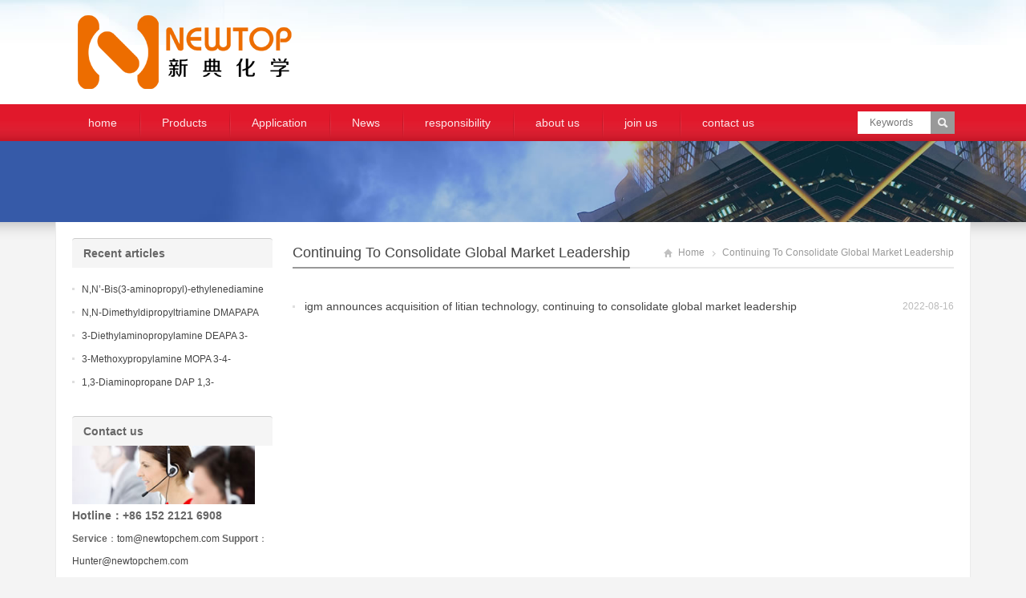

--- FILE ---
content_type: text/html; charset=UTF-8
request_url: https://www.bdmaee.com/tag/continuing-to-consolidate-global-market-leadership/
body_size: 3913
content:
<!DOCTYPE html>
<html lang="zh-CN">
<head>
<meta charset="UTF-8" />
<meta name="viewport" content="width=device-width,initial-scale=1.0">
<title>Continuing to Consolidate Global Market Leadership | </title>
<meta name="keywords" content="Continuing to Consolidate Global Market Leadership" />
<meta name="description" content="与Continuing to Consolidate Global Market Leadership 相关的文章列表" />
<link rel="shortcut icon" href="https://www.bdmaee.com/wp-content/themes/WPGroup-Red-en/favicon.ico" />
<link rel="alternate" type="application/rss+xml" title=" RSS Feed" href="https://www.bdmaee.com/feed/" />
<link rel="pingback" href="https://www.bdmaee.com/xmlrpc.php" />
<link rel="stylesheet" href="https://www.bdmaee.com/wp-content/themes/WPGroup-Red-en/style.css" type="text/css" media="screen" />
<script type="text/javascript" src="https://www.bdmaee.com/wp-content/themes/WPGroup-Red-en/js/jquery-1.8.2.min.js"></script>
<script type="text/javascript" src="https://www.bdmaee.com/wp-content/themes/WPGroup-Red-en/js/jquery.bxslider.min.js"></script>
<script type="text/javascript" src="https://www.bdmaee.com/wp-content/themes/WPGroup-Red-en/js/wpyou.js"></script>
<script type="text/javascript" src="https://www.bdmaee.com/wp-content/themes/WPGroup-Red-en/js/wow.min.js"></script>
<script type="text/javascript">new WOW().init();</script>
<!--[if lt IE 9]>
<script type="text/javascript" src="https://www.bdmaee.com/wp-content/themes/WPGroup-Red-en/js/respond.js"></script>
<script type="text/javascript" src="https://www.bdmaee.com/wp-content/themes/WPGroup-Red-en/js/html5.js"></script>
<![endif]-->
<link rel="alternate" type="application/rss+xml" title=" &raquo; Continuing to Consolidate Global Market Leadership标签Feed" href="https://www.bdmaee.com/tag/continuing-to-consolidate-global-market-leadership/feed/" />
		<script type="text/javascript">
			window._wpemojiSettings = {"baseUrl":"https:\/\/s.w.org\/images\/core\/emoji\/72x72\/","ext":".png","source":{"concatemoji":"https:\/\/www.bdmaee.com\/wp-includes\/js\/wp-emoji-release.min.js?ver=4.3.29"}};
			!function(e,n,t){var a;function o(e){var t=n.createElement("canvas"),a=t.getContext&&t.getContext("2d");return!(!a||!a.fillText)&&(a.textBaseline="top",a.font="600 32px Arial","flag"===e?(a.fillText(String.fromCharCode(55356,56812,55356,56807),0,0),3e3<t.toDataURL().length):(a.fillText(String.fromCharCode(55357,56835),0,0),0!==a.getImageData(16,16,1,1).data[0]))}function i(e){var t=n.createElement("script");t.src=e,t.type="text/javascript",n.getElementsByTagName("head")[0].appendChild(t)}t.supports={simple:o("simple"),flag:o("flag")},t.DOMReady=!1,t.readyCallback=function(){t.DOMReady=!0},t.supports.simple&&t.supports.flag||(a=function(){t.readyCallback()},n.addEventListener?(n.addEventListener("DOMContentLoaded",a,!1),e.addEventListener("load",a,!1)):(e.attachEvent("onload",a),n.attachEvent("onreadystatechange",function(){"complete"===n.readyState&&t.readyCallback()})),(a=t.source||{}).concatemoji?i(a.concatemoji):a.wpemoji&&a.twemoji&&(i(a.twemoji),i(a.wpemoji)))}(window,document,window._wpemojiSettings);
		</script>
		<style type="text/css">
img.wp-smiley,
img.emoji {
	display: inline !important;
	border: none !important;
	box-shadow: none !important;
	height: 1em !important;
	width: 1em !important;
	margin: 0 .07em !important;
	vertical-align: -0.1em !important;
	background: none !important;
	padding: 0 !important;
}
</style>
<link rel="EditURI" type="application/rsd+xml" title="RSD" href="https://www.bdmaee.com/xmlrpc.php?rsd" />
<link rel="wlwmanifest" type="application/wlwmanifest+xml" href="https://www.bdmaee.com/wp-includes/wlwmanifest.xml" /> 
<meta name="generator" content="WordPress 4.3.29" />
<link rel="icon" href="https://www.bdmaee.com/wp-content/uploads/2016/05/favicon.png" sizes="32x32" />
<link rel="icon" href="https://www.bdmaee.com/wp-content/uploads/2016/05/favicon.png" sizes="192x192" />
<link rel="apple-touch-icon-precomposed" href="https://www.bdmaee.com/wp-content/uploads/2016/05/favicon.png">
<meta name="msapplication-TileImage" content="https://www.bdmaee.com/wp-content/uploads/2016/05/favicon.png">
</head>
<body class="custom-background">
<!-- Header begin -->
<header class="header"><div class="inner">
    <!-- Logo begin -->
	        <h1 class="logo fadeInLeft wow"><a href="https://www.bdmaee.com/" rel="home"><img src="https://www.bdmaee.com/wp-content/themes/WPGroup-Red-en/images/logo.png" alt=""></a></h1>
            	
        <div id="mobile-nav">
        <a id="mobile-so"><i class="up-arrow"></i></a>
        <a id="mobile-menu"><i class="up-arrow"></i></a>
    </div>
</div>
</header>
<!-- Header end -->
<!-- MainMenu begin -->
<div class="nav-box"><div class="nav-container"><div class="inner navbar">
    <nav class="inner main-menu">
    	<ul id="menu-bdmaee" class="navi"><li id="menu-item-5" class="menu-item menu-item-type-custom menu-item-object-custom menu-item-home menu-item-5"><a href="https://www.bdmaee.com/">home</a></li>
<li id="menu-item-6" class="menu-item menu-item-type-taxonomy menu-item-object-category menu-item-6"><a href="https://www.bdmaee.com/category/products/">Products</a></li>
<li id="menu-item-7" class="menu-item menu-item-type-taxonomy menu-item-object-category menu-item-7"><a href="https://www.bdmaee.com/category/application/">Application</a></li>
<li id="menu-item-8" class="menu-item menu-item-type-taxonomy menu-item-object-category menu-item-8"><a href="https://www.bdmaee.com/category/news/">News</a></li>
<li id="menu-item-206" class="menu-item menu-item-type-post_type menu-item-object-page menu-item-206"><a href="https://www.bdmaee.com/responsibility/">responsibility</a></li>
<li id="menu-item-198" class="menu-item menu-item-type-post_type menu-item-object-page menu-item-198"><a href="https://www.bdmaee.com/about-us/">about us</a></li>
<li id="menu-item-205" class="menu-item menu-item-type-post_type menu-item-object-page menu-item-205"><a href="https://www.bdmaee.com/join-us/">join us</a></li>
<li id="menu-item-47" class="menu-item menu-item-type-post_type menu-item-object-page menu-item-47"><a href="https://www.bdmaee.com/contact-us/">contact us</a></li>
</ul>    </nav>
    <div class="toggle-search">
        <a class="btn-search"></a>
        <div class="search-box">
        <form method="get" id="searchform" action="https://www.bdmaee.com/">
           <input type="text" placeholder="Keywords" name="s" id="ls" class="searchInput" x-webkit-speech />
           <input type="submit" id="searchsubmit" title="Search" value="Search"/>
        </form>
        </div>
    </div>
</div></div></div>
<!-- MainMenu end -->
<!-- Banner begin -->
<div class="banner">
	<img src="https://www.bdmaee.com/wp-content/themes/WPGroup-Red-en/images/default-banner.jpg" alt="igm announces acquisition of litian technology, continuing to consolidate global market leadership" />
</div><div class="banner-shadow"></div><!-- Banner end -->
<!-- Container begin -->
<div class="inner container">    <!-- Content Begin-->
    <div class="column-fluid"><div class="content">
        <!-- CurrentPage begin -->
        <div class="cur-title">
    <b>
                Continuing to Consolidate Global Market Leadership        </b>
	<div class="breadcrumb"><a id="hp" href="https://www.bdmaee.com">Home</a> <i>&nbsp;</i><span class="current">Continuing to Consolidate Global Market Leadership</span></div>
</div>        <!-- CurrentPage end -->
        <!-- PostList begin -->
                <ul class="postlist">
        	                                    <li><a href="https://www.bdmaee.com/igm-announces-acquisition-of-litian-technology-continuing-to-consolidate-global-market-leadership/" title="igm announces acquisition of litian technology, continuing to consolidate global market leadership">igm announces acquisition of litian technology, continuing to consolidate global market leadership</a><span>2022-08-16</span></li>
                    </ul>    
       	        <!-- PostList end -->
            </div></div>
    <!-- Content end-->
    <!-- Sidebar Begin-->
    <aside class="sidebar">
    <!-- Widgets begin -->
    <ul>
    	        	                    			<li id="recent-posts-2" class="widget widget_recent_entries">		<h3><span>Recent articles</span></h3>		<ul>
					<li>
				<a href="https://www.bdmaee.com/nn-bis3-aminopropyl-ethylenediamine-n4amine-nn-bis3-aminopropyl-ethylenediamine-cas-no10563-26-5/">N,N’-Bis(3-aminopropyl)-ethylenediamine (N4amine) N,N’-Bis(3-aminopropyl)-ethylenediamine CAS No10563-26-5</a>
							<span class="post-date">2025年11月8日</span>
						</li>
					<li>
				<a href="https://www.bdmaee.com/nn-dimethyldipropyltriamine-dmapapa-n-3-dimethylaminopropyllpropane-13-diamine-cas-no10563-29-8/">N,N-Dimethyldipropyltriamine DMAPAPA N’-[3-(dimethylamino)propyllpropane-1,3-diamine CAS No10563-29-8</a>
							<span class="post-date">2025年11月8日</span>
						</li>
					<li>
				<a href="https://www.bdmaee.com/3-diethylaminopropylamine-deapa-3-diethylaminopropylamine-cas-no-104-78-9/">3-Diethylaminopropylamine DEAPA 3-(Diethylamino)propylamine CAS No 104-78-9</a>
							<span class="post-date">2025年11月8日</span>
						</li>
					<li>
				<a href="https://www.bdmaee.com/3-methoxypropylamine-mopa-3-4-methoxypropylamine-cas-no-5332-73-0/">3-Methoxypropylamine MOPA 3-4-Methoxypropylamine CAS No 5332-73-0</a>
							<span class="post-date">2025年11月8日</span>
						</li>
					<li>
				<a href="https://www.bdmaee.com/13-diaminopropane-dap-13-diaminopropane-cas-no-109-76-2/">1,3-Diaminopropane DAP 1,3-Diaminopropane CAS No 109-76-2</a>
							<span class="post-date">2025年11月8日</span>
						</li>
				</ul>
		</li>
 <li>
        	<h3>Contact us</h3>
            <div>
            	<a href="/contact"><img src="https://www.bdmaee.com/wp-content/themes/WPGroup-Red-en/images/contact-us.jpg" width="228" alt="Contact us" title="Contact us" /></a>
            	<b style="font-size:14px;">Hotline：+86 152 2121 6908</b><br>
                <strong>Service</strong>：<a href="mailto:tom@newtopchem.com">tom@newtopchem.com</a>
                <strong>Support</strong>：<a href="mailto:Hunter@newtopchem.com">Hunter@newtopchem.com</a><br>
                <strong>Website</strong>： <a target="_blank" href="http://www.newtopchem.com/">www.newtopchem.com</a><br>
            </div>
        </li>
    </ul>
    <!-- Widgets end -->
</aside>
    <!-- Sidebar end-->
    <div class="clearfix"></div>
    <!-- FriendLink begin -->
                        <!-- FriendLink end -->
</div>
<!-- Container end -->
<!-- Footer begin -->
<footer class="footer">
	<!-- Footbar begin -->
    <div class="footbar"><div class="inner">
	         <div class="widget-column">
            <h3>ABOUT</h3>
            <p><a href="/about-us">ABOUT US</a></p>
            <p><a href="/contact-us">CONTACT US</a></p>
		<p><a href="/contact-us">PROFESSION</a></p>
	    <p><a href="/join-us/">JOIN US</a></p>
            <p><a href="/contact-us">SERVICE</a></p>
		</div>
        <div class="widget-column">
        	<h3>NAVIGATION</h3>	
            <p><a href="/category/products/">PRODUCTS</a></p>
            <p><a href="/category/news/">NEWS</a></p>
            <p><a href="/category/markets/">MARKET</a></p>
		<p><a href="/responsibility/">RESPONSIBILITY</a></p>
<p><a href="/contact-us/">CONTACT US</a></p>
		</div>
        <div class="widget-column widget_newsletterwidget">
        	<h3>Recommendation</h3>
<p>We'll do better, welcome to join us, and know some of the things about us.</p>
           
            <div class="newsletter newsletter-widget">
            
            </div>
		</div>
        <div class="widget-column">
        	<h3>CONTACT</h3>	
            <div class="contact-widget">
            	<p><strong>Tel</strong>: +86 - 152 2121 6908</p>
            	<p><strong>sales</strong>：<a href="mailto:sales@newtopchem.com">sales@newtopchem.com</a></p>
                 <p><strong>service</strong>：<a href="mailto:service@newtopchem.com">service@newtopchem.com</a></p>
      <p><strong>technical</strong>：<a href="mailto:technical@newtopchem.com">technical@newtopchem.com</p>
            	<p><strong>Factory Address</strong>:Unit A4,Building No.A,No.780,Song Pu Road,BaoShan District, Shanghai ,China
            	
			</div>
        </div>
        </div></div>
	<!-- Footbar end -->
    <!-- Copyright begin -->
    <div class="copyright"><div class="inner">
        <div id="cp">
        <p><a href="mailto:technical@newtopchem.com">Copyright © 2025 </a><a href="https://www.bdmaee.com/"></a> All Rights Reserved.</p>
        </div>
        <div id="our-sns">
    	<span>Follow us:</span>
                                                            </div>
    </div></div>
    <!-- Copyright end -->
</footer>
<!-- Footer end -->
<!--[if lte IE 6]>
<script type="text/javascript" src="https://www.bdmaee.com/wp-content/themes/WPGroup-Red-en/js/DD_belatedPNG.js"></script>
<script type="text/javascript">
	DD_belatedPNG.fix('.bx-wrapper .bx-prev,.bx-wrapper .bx-next,#btn-so,#search-box #searchform #searchsubmit,.banner-shadow,.row-scroll .bx-controls a');
</script>
<![endif]-->
<script defer src="https://static.cloudflareinsights.com/beacon.min.js/vcd15cbe7772f49c399c6a5babf22c1241717689176015" integrity="sha512-ZpsOmlRQV6y907TI0dKBHq9Md29nnaEIPlkf84rnaERnq6zvWvPUqr2ft8M1aS28oN72PdrCzSjY4U6VaAw1EQ==" data-cf-beacon='{"version":"2024.11.0","token":"9b3ea253a1a64251b8122084144e200b","r":1,"server_timing":{"name":{"cfCacheStatus":true,"cfEdge":true,"cfExtPri":true,"cfL4":true,"cfOrigin":true,"cfSpeedBrain":true},"location_startswith":null}}' crossorigin="anonymous"></script>
</body>
</html>

--- FILE ---
content_type: text/css
request_url: https://www.bdmaee.com/wp-content/themes/WPGroup-Red-en/style.css
body_size: 12786
content:
/*
Theme Name: WPGroup-Red-en
Theme URI: http://www.wpyou.com/
Description: 本高级WordPress企业主题设计开发由: <a href="http://www.wpyou.com/">WPYOU</a>.
Version: 4.9
Author: WPYOU.com
Author URI: http://www.wpyou.com/
Copyright: (c) WPYOU
*/
/* Reset */
article,aside,details,figcaption,figure,footer,header,hgroup,main,nav,section,summary{display:block;}
audio,canvas,video{display: inline-block;}
audio:not([controls]){display: none;height:0;}
[hidden],template{display: none;}
html{-ms-text-size-adjust:100%;-webkit-text-size-adjust:100%;}
a{background: transparent;}
a:focus{outline: thin dotted;}
a:active,a:hover{outline:0;}
abbr[title]{border-bottom:1px dotted;}
b,strong{font-weight:bold;}
dfn{font-style: italic;}
hr{-moz-box-sizing:content-box;box-sizing:content-box;height:0;border:none;clear:both;}
mark{background:#ff0;color:#000;}
code,kbd,pre,samp{font-family: monospace,serif;font-size:1em;}
pre{white-space: pre-wrap;}
q{quotes: "\201C" "\201D" "\2018" "\2019";}
small{font-size:80%;}
sub,sup{font-size:75%;line-height:0;position: relative;vertical-align:baseline;}
sup{top: -0.5em;}
sub{bottom: -0.25em;}
img{border:0; vertical-align:middle;}
svg:not(:root){overflow: hidden;}
figure{margin:0;}
fieldset{border:1px solid #c0c0c0;margin:0 2px;padding:0.35em 0.625em 0.75em;}
legend{border:0;padding:0;}
button,input,select,textarea{font-family: inherit;font-size:100%;margin:0;outline:0;}
button,input{line-height: normal;}
button,select{text-transform: none;}
button,html input[type="button"],input[type="reset"],input[type="submit"]{-webkit-appearance:button;cursor:pointer;}
button[disabled],html input[disabled]{cursor:default;}
input[type="text"]:hover,input[type="text"]:focus,input[type="text"]:active{border:1px solid #ccc;}
input[type="checkbox"],input[type="radio"]{box-sizing:border-box;padding:0;}
input[type="search"]{-webkit-appearance: textfield;-moz-box-sizing:content-box;-webkit-box-sizing:content-box;box-sizing:content-box;}
input[type="search"]::-webkit-search-cancel-button,input[type="search"]::-webkit-search-decoration{-webkit-appearance: none;}
button::-moz-focus-inner,input::-moz-focus-inner{border:0;padding:0;}
textarea{overflow:auto;vertical-align: top;}
table{border-collapse:collapse;border-spacing:0;}
body,div,ol,ul,li,h1,h2,h3,h4,h5,h6,p,span,th,td,dl,dd,form,fieldset,legend,input,textarea,select{margin:0 auto;padding:0;border:0;}

/* Animated */
.animated{ -webkit-animation-duration:0.5s; animation-duration:0.5s; -webkit-animation-fill-mode:both; animation-fill-mode:both;}
@-webkit-keyframes fadeInDown{ 0%{ opacity:0; -webkit-transform:translateY(-20px); transform:translateY(-20px);} 100%{ opacity:1; -webkit-transform:translateY(0); transform:translateY(0);}}
@keyframes fadeInDown{ 0%{ opacity:0; -webkit-transform:translateY(-20px); -ms-transform:translateY(-20px); transform:translateY(-20px);} 100%{ opacity:1; -webkit-transform:translateY(0); -ms-transform:translateY(0); transform:translateY(0);}}
.fadeInDown{ -webkit-animation-name:fadeInDown; animation-name:fadeInDown;}
@-webkit-keyframes fadeInUp{ 0%{ opacity:0; -webkit-transform:translateY(20px); transform:translateY(20px);} 100%{ opacity:1; -webkit-transform:translateY(0); transform:translateY(0);}}
@keyframes fadeInUp{ 0%{ opacity:0; -webkit-transform:translateY(20px); -ms-transform:translateY(20px); transform:translateY(20px);} 100%{ opacity:1; -webkit-transform:translateY(0); -ms-transform: translateY(0); transform:translateY(0);}}
.fadeInUp{ -webkit-animation-name: fadeInUp; animation-name: fadeInUp;}
@-webkit-keyframes fadeInLeft{ 0%{ opacity:0; -webkit-transform:translateX(-20px); transform:translateX(-20px);} 100%{ opacity:1; -webkit-transform:translateX(0); transform:translateX(0);}}
@keyframes fadeInLeft{ 0%{ opacity:0; -webkit-transform:translateX(-20px); -ms-transform:translateX(-20px); transform:translateX(-20px);} 100%{ opacity: 1; -webkit-transform:translateX(0); -ms-transform:translateX(0); transform:translateX(0);}}
.fadeInLeft{ -webkit-animation-name:fadeInLeft; animation-name:fadeInLeft;}

/* Global */
body{ color:#444; background:#f4f4f4; font:12px/24px Verdana,Tahoma,Arial,Helvetica,Sans-Serif;}
ul,ol,li{list-style:none;}
table,td,th,input{ font-size:12px;}
h1,h2,h3,h4,h5,h6{font-weight:normal;}
h1{font-size:28px;}
h2{font-size:18px;}
h3{font-size:16px;}
h4{font-size:14px;}
h5,h6 {font-size:12px;}

.inner{ width:1100px; overflow:hidden;}
.clearfix{clear:both;font-size:1px;width:1px;height:0;visibility:hidden;margin-top:0px!important;*margin-top:-1px;line-height:0}
.radius{ border-radius:3px; -moz-border-radius:3px; -webkit-border-radius:3px;}
.fadein{ transition:0.3s ease-in-out; -webkit-transition:all 0.3s ease-in-out; -moz-transition:all 0.3s ease-in-out; -o-transition:all 0.3s ease-in-out;}
.opacity{ filter:alpha(opacity=60); -moz-opacity:0.6; opacity:0.6;}

.folio-thumb img{ width:100%; -webkit-backface-visibility:hidden; -moz-backface-visibility:hidden; -ms-backface-visibility:hidden; backface-visibility:hidden; -webkit-transition-duration:0.7s; -moz-transition-duration:0.7s; -ms-transition-duration:0.7s; -o-transition-duration:0.7s;}
.folio-thumb:hover img{ -webkit-transform:scale(1); -moz-transform:scale(1); -o-transform:scale(1); -ms-transform:scale(1);}
.folio-thumb .opacity-pic{ width:100%; height:100%; position:absolute; top:0; left:0; cursor:pointer; -moz-opacity:0; -khtml-opacity:0; opacity:0; filter:alpha(opacity=0); _display:none;}
.folio-thumb:hover .opacity-pic{ background:#000; -moz-opacity:0.4; -khtml-opacity:0.4; opacity:0.4; filter:alpha(opacity=40); -webkit-transition:all .5s ease; -moz-transition:all .5s ease; -ms-transition:all .5s ease; -o-transition:all .5s ease; transition:all .5s ease;}
.mediaholder{ overflow:hidden;}

a:link, a:visited{ color:#444; outline:0; text-decoration:none;}
a:hover{ color:#f60; text-decoration:underline;}

/* TopBar */
.topbar{ height:32px; line-height:32px; border-bottom:1px solid #fff; color:#999; background:#f6f6f6;}
.topbar .inner{ overflow:visible;}
.topbar a:link, .topbar a:visited{ color:#999;}
.topbar a:hover{ color:#e1182b;}
.topbar-lt{ float:left;}
.topbar-rt{ float:right;}
.subnav{ float:right; color:#ccc; overflow:hidden;}
.subnav a{ padding:0 6px;}

/* Header */
.header{ padding:15px 0; background:#fff url(images/header.jpg) repeat-x right 0; clear:both; *position:relative; *z-index:1;/* IE6,7解决下拉菜单被幻灯片遮住问题*/}
.header img{ display:block;}
.logo{ float:left;}
.rtbox{ float:right;}

/* MainMenu */
.nav-box{ margin:0 auto; width:100%; height:46px; background:#e1182b url(images/menu-shadow.png) repeat-x 0 bottom;}
.nav-container{ *position:relative; *z-index:9999;/*IE7 Menu*/}
.navbar{ overflow:visible; position:relative;}
#mobile-nav{ display:none;}
.main-menu{ padding-top:4px; height:42px; font-size:14px;/* text-transform:uppercase;*/ color:#333; position:relative; overflow:visible;}
.main-menu .inner{ overflow:visible;}
.navi{ position:relative; z-index:9999;}
.navi li{ float:left; padding:0 8px; white-space:nowrap; background:url(images/menu.png) no-repeat 0 -138px; position:relative;}
.navi li.fr{ padding:0 8px 0 0; background:none;}
.navi li a:link, .navi li a:visited{ padding:0 20px; height:42px; line-height:38px; color:#fff; display:block; filter:alpha(opacity=90); -moz-opacity:0.9; opacity:0.9; border-radius:3px 3px 0 0; -moz-border-radius:3px 3px 0 0; -webkit-border-radius:3px 3px 0 0;}
.navi li a:hover{ color:#e1182b; background:#f8f8f8; text-decoration:none; filter:alpha(opacity=100); -moz-opacity:1; opacity:1;}
.navi li.current-menu-item a:link, .navi li.current-menu-item a:visited, .navi li.current-post-parent a, .navi li.current-post-ancestor a, .navi li.current-menu-parent a, .navi li.current-category-ancestor a, .navi li:hover a{ color:#e1182b; background:#f8f8f8; filter:alpha(opacity=100); -moz-opacity:1; opacity:1;}
.navi li.fr ul{ left:0;}
.navi li ul{ position:absolute; top:42px; left:8px; z-index:999; padding:0; width:220px;/* border:1px solid #d8d8d8; border-top:none;*/ background:#fff; display:none;}
.navi li ul li{ float:none; padding:0; line-height:38px; font-size:13px; border-bottom:1px solid #eee; background:#fff;}
.navi li ul li a:link, .navi li ul li a:visited{ padding:0 20px; height:38px; color:#666; filter:alpha(opacity=100); -moz-opacity:1; opacity:1;}
.navi li.current-menu-item ul li a:link, .navi li.current-menu-item ul li a:visited, .navi li.current-menu-item ul li a:hover, .navi li.current-post-parent ul li a, .navi li.current-post-ancestor ul li a, .navi li.current-menu-parent ul li a, .navi li.current-category-ancestor ul li a{ color:#666; background:none;}
.navi li ul li.menu-item-has-children a{ padding:0 20px; height:38px; color:#666; background:url(images/menu.png) no-repeat right -14px;}
.navi li ul li a:hover, .navi li.current-menu-item ul li a:hover, .navi li.current-post-ancestor ul li a:hover, .navi li.current-menu-parent ul li a:hover, .navi li.current-category-ancestor ul li a:hover, .navi li:hover ul li a:hover{ border:none; color:#e1182b; background:#f6f6f6;}

.navi li:hover a{ color:#e1182b; background:#f8f8f8;}
.navi li:hover ul li a{ background:none;}
.navi li:hover ul li.menu-item-has-children a{ background:url(images/menu.png) no-repeat right -14px;}
.navi li.current-menu-parent ul li.current-menu-item a{ color:#e1182b; background-color:#f6f6f6;}

.navi li ul li ul{ top:0; left:220px; border-left:1px solid #e6e6e6;}
.navi li ul li.menu-item-has-children:hover a{ color:#e1182b; background:#f6f6f6 url(images/menu.png) no-repeat right -58px;}
.navi li ul li.menu-item-has-children:hover ul li a{ color:#666; background:#fff;}
.navi li ul li.menu-item-has-children:hover ul li a:hover{ color:#e1182b; background-color:#f6f6f6;}
.navi li:hover ul li.menu-item-has-children ul li a{ background:none;}

.pinned{ margin:0 auto; height:40px; background:#e1182b; position:fixed; top:0; z-index:99999; _position:absolute; _top:expression(eval(document.documentElement.scrollTop)); -moz-box-shadow:0 0 12px rgba(0,0,0,.2); -webkit-box-shadow:0 0 12px rgba(0,0,0,.2); box-shadow:0 0 12px rgba(0,0,0,.2);}
.pinned .main-menu{ font-size:13px;}
.pinned .navi li{ background-position:0 -142px; height:36px; line-height:34px;}
.pinned .navi li a:link, .pinned .navi li a:visited{ height:36px; line-height:34px;}
.pinned .navi li ul{ top:36px;}
.pinned .navi li ul li ul{ top:0;}
.pinned .toggle-search{ margin-top:-40px;}

.toggle-search{ float:right; margin-top:-37px; width:200px;}
.toggle-search #searchform{ padding:0; height:auto; background:none; position:relative;}
.toggle-search #searchform #ls{ padding:2px 15px; width:90px; height:24px; line-height:24px; border:none; background:#fff; position:absolute; right:0; top:0; z-index:9999;}
.toggle-search #searchform #searchsubmit{ margin-right:-1px; padding:0; width:30px; height:28px; text-indent:-9999px; border:none; background:#999 url(images/icon-mo.png) no-repeat center 8px; position:absolute; right:0; top:0; z-index:9999; -webkit-transition:all .5s ease; -moz-transition:all .5s ease; -ms-transition:all .5s ease; -o-transition:all .5s ease; transition:all .5s ease;}
.toggle-search #searchform #searchsubmit:hover, .toggle-search #searchform #searchsubmit:active{ background-color:#222;}

/* Slideshow */
#sliderbox{ position:relative; clear:both; overflow:hidden;}
#slidebanner{ width:1900px; height:500px; margin-left:-950px; text-align:center; _text-align:left; overflow:hidden; position:relative; left:50%; z-index:90; clear:both;}
#slideshow li{ width:1900px; height:500px; position:absolute; left:0; top:0;}
#slideshow li img{ width:1900px; height:500px; display:block;}
#slidebanner .bx-wrapper{ height:auto;}
#slidebanner .bx-wrapper .bx-pager{ width:100%; text-align:center; position:absolute; left:0; bottom:14px; z-index:90;}
#slidebanner .bx-wrapper .bx-pager .bx-pager-item, #slidebanner .bx-wrapper .bx-controls-auto .bx-controls-auto-item{ display:inline;}
#slidebanner .bx-wrapper .bx-pager a{ margin:0 6px; width:26px; height:6px; font-size:0; background:#fff; overflow:hidden; display:inline-block; text-decoration:none; moz-border-radius:15px; -webkit-border-radius:15px; border-radius:15px; filter:alpha(opacity=85); -moz-opacity:0.85; opacity:0.85;}
#slidebanner .bx-wrapper .bx-pager a.active{ background:#f60;filter:alpha(opacity=100); -moz-opacity:1; opacity:1;}
#sliderbox .bx-prev, #sliderbox .bx-next{ width:40px; height:100%; _height:400px; text-indent:-9999px; background:url(images/arrow-slider.png) no-repeat -40px 48%; overflow:hidden; display:none; position:absolute; top:0; z-index:100; filter:alpha(opacity=60); -moz-opacity:0.6; opacity:0.6;}
#sliderbox .bx-prev{ left:0;}
#sliderbox .bx-next{ right:0; background-position:0 48%;}
#sliderbox .bx-prev:hover, #sliderbox .bx-next:hover{ filter:alpha(opacity=100); -moz-opacity:1; opacity:1;}
#sliderbox .bx-controls-auto{ display:none;}
.banner-shadow{ width:100%; height:25px; background:url(images/shadow.png) repeat; overflow:hidden;}

/* Banner */
.banner{ width:100%; height:auto; text-align:center; background:#eee; overflow:hidden; position:relative;}
.banner img{ width:100%; display:block;}

/* Container */
.container{ margin-top:-25px; padding:20px; border:1px solid #ebebeb; border-top:none; background:#fff; overflow:visible; clear:both;}
.column-fluid{ float:right; width:100%;}

/* Content */
.content{ margin-left:275px; overflow:hidden;}
.fullwidth{ margin:0 auto; width:100%;}

/* Column */
.col-md-3{ margin-top:15px;}
.col-md-3 div{ float:left; margin-bottom:20px; padding:0 1.5%; *padding:0 1.4%; width:30.33%; height:auto; text-align:center; overflow:hidden;}
.col-md-3 div img{ max-width:100%; height:auto;}
.col-md-3 div h3{ margin:15px auto 10px; width:100%; height:24px; font-size:16px; color:#333; overflow:hidden;}
.col-md-3 div p{ color:#666;}
.col-md-4 div{ padding:0 1%; *padding:0 0.9%; width:23%;}
.col-md-2 div{ padding:0 1%; *padding:0 0.9%; width:48%;}
.col-md-1 div{ padding:0; *padding:0; width:100%;}

/* HomeColumn */
.row-fluid{ margin-bottom:25px; width:100%; overflow:hidden;}
.row-fluid h2{ padding:0 12px; font-size:14px; height:38px; line-height:38px; border:1px solid #e2e2e2; border-top:1px solid #e1182b; border-bottom:none; color:#e1182b; background:#f4f4f4; text-transform:capitalize; border-radius:4px 4px 0 0; -moz-border-radius:4px 4px 0 0; -webkit-border-radius:4px 4px 0 0;}
.row-fluid h2 a:link, .row-fluid h2 a:visited{ color:#e1182b;}
.row-fluid h2 a:hover{ color:#f60; text-decoration:none;}
/*.row-fluid h2 b{ font-weight:normal; border-bottom:2px solid #e1182b; display:inline-block;}*/
.row-fluid h2 i{ font-style:normal; text-align:left; display:block;}
.row-fluid h2 span a{ float:right; *margin-top:-45px; width:36px; height:auto; text-indent:-9999px; background:url(images/icon.gif) no-repeat 0 -96px; display:block;}
.row-fluid .content{ margin:0 50% 0 0; padding-right:20px;}
.row-fluid .column-fluid{ float:left;}
.row-fluid .piclist{ padding-top:10px;}

.row-fluid-gallery{ margin-bottom:0;}
.row-fluid-gallery h2{ margin-bottom:16px; border-bottom:1px solid #e6e6e6;}

.col-3{ float:left; padding-left:1.5%; width:32.333333%; height:auto; overflow:hidden;}
.col-3:first-child, .col-3-fr{ padding:0;}
.col-3-inner{ padding:20px 12px 10px; border:1px solid #e9e9e9;}
.col-3-inner p{ line-height:20px;}
.col-3 ul li{ margin-bottom:6px; padding-left:12px; height:24px; background:url(images/icon.gif) no-repeat 0 10px; overflow:hidden;}
.col-3 ul li span{ float:right; padding-left:5px; color:#999;}
.col-3 ul li.t{ margin-bottom:12px; padding:0; height:auto; background:none; overflow:hidden;}
.col-3 ul li.t img{ float:left; padding:6px 10px 0 0; width:120px; height:100px;}
.col-3 ul li.t h3{ margin-bottom:6px; height:24px; font-size:14px; overflow:hidden;}
.col-3 ul li.t p{ height:80px; line-height:20px; color:#666; overflow:hidden;}

.col-box-list{ float:right; padding-left:15px; width:430px; font-size:14px;}
.col-box-list ul li{ margin-bottom:3px; padding-left:14px; height:24px; background:url(images/icon.gif) no-repeat 0 11px; overflow:hidden;}
.col-box-list ul li span{ float:right; padding-left:15px; font-size:12px; color:#888;}
.col-box-list ul li.p{ margin-bottom:15px; padding:0 0 15px; height:auto; font-size:12px; border-bottom:1px solid #EEE; background:none;}
.col-box-list ul li.p h3{ margin-bottom:8px; height:24px; text-align:center; white-space:nowrap; overflow:hidden;}
.col-box-list ul li.p a{ color:#e1182b;}
.col-box-list ul li.p a:hover{ color:#F30;}
.col-box-list ul li.p p{ line-height:20px; color:#555;}
.col-box-list ul li.p p a{ padding-left:10px;}

.long-bar{ text-align:center;}
.long-bar img{ width:100%;}
.foot-longbar .row-fluid{ padding:40px 0 0; border:none;}

/* PicScrollList */
.row-scroll{ overflow:visible; clear:both;}
.row-scroll h2{ margin-bottom:25px; border-bottom:1px solid #e6e6e6;}
.row-fluid .bx-wrapper{ padding:0;}
.pic-scroll-list{ position:relative; overflow:visible;}
.pic-scroll-list .slide{ float:left; margin-bottom:25px; width:24%; height:auto; text-align:center; overflow:hidden;}
.pic-scroll-list .slide .folio-thumb{ position:relative;}
.row-scroll .bx-controls a{ position:absolute; top:0; width:25px; height:100%; text-indent:-9999px; background:#ebebeb url(images/arrow-scroll.png) no-repeat; display:inline-block; -moz-opacity:0.4; opacity:0.4; filter:alpha(opacity=40); border-radius:3px; -moz-border-radius:3px; -webkit-border-radius:3px;}
.row-scroll .bx-controls a:hover{ background-color:#f4f4f4; -moz-opacity:1; opacity:1; filter:alpha(opacity=100);}
.row-scroll .bx-controls a.bx-prev{ background-position:0 center; left:0;}
.row-scroll .bx-controls a.bx-next{ background-position:right center; right:0;}
.row-scroll .bx-controls-auto{ display:none;}
.row-fluid .pic-scroll-list .bx-wrapper{ padding:0 30px;}
.pic-scroll-list .pic-scroll{ margin:0; padding:0;}
.pic-scroll-list .pic-scroll li{ float:left; margin-bottom:30px; margin-left:0; *margin-left:0; _margin-left:0; width:25%; height:auto; overflow:hidden;}
.pic-scroll-list .pic-scroll li .folio-item{ padding:5px; border:1px solid #e9e9e9; -webkit-transition:all 0.4s ease; -moz-transition:all 0.4s ease; -o-transition:all 0.4s ease; -ms-transition:all 0.4s ease; transition:all 0.4s ease;}
.pic-scroll-list .pic-scroll li:hover .folio-item{ border-color:#fdb795;}
.pic-scroll-list .pic-scroll li .folio-thumb{ position:relative;}
.pic-scroll-list .pic-scroll li .folio-thumb img{ width:100%; height:auto; display:block;}
.pic-scroll-list .pic-scroll li h3{ margin:5px auto; width:100%; height:24px; font-size:14px; text-align:center; overflow:hidden; position:relative; z-index:10;}

/* BreadCrumb */
.breadcrumb{ float:right; color:#999; max-width:50%; *width:250px; height:24px; text-align:right; overflow:hidden;}
.breadcrumb i{ padding:0 8px; background:url(images/icon.gif) no-repeat 7px -39px;}
.breadcrumb a:link, .breadcrumb a:visited{ color:#999;}
.breadcrumb a:hover{ color:#666;}
.breadcrumb a#hp{ padding-left:18px; background:url(images/icon.gif) no-repeat 0 -157px; *background-position:0 -159px;}

.cur-title{ margin-bottom:35px; height:36px; line-height:36px; border-bottom:2px solid #e8e8e8; text-transform:capitalize;}
.cur-title span{ color:#999;}
.cur-title b{ font-size:18px; font-weight:normal; border-bottom:2px solid #999; color:#444; display:inline-block;}
.cur-title b a{ color:#444; text-decoration:none;}

/* Archive - Postlist */
.postlist{ padding:0; overflow:hidden;}
.postlist li{ margin:0 auto 5px; padding:0 0 7px 15px; height:24px; border-bottom:1px solid #eee; background:url(images/icon.gif) no-repeat 0 11px; overflow:hidden;}
.postlist li.nb{ border:none;}
.postlist li a{ float:left; width:85%; font-size:14px;}
.postlist li span{ float:right; width:78px; text-align:right; color:#bbb;}

/* Archive - PicList */
.cat-desc{ margin-bottom:25px; padding:15px; border:1px solid #ebebeb; color:#666; background:#f6f6f6;}
.piclist{ margin-left:-2%; overflow:hidden;}
.piclist li{ float:left; margin-bottom:30px; margin-left:2%; _margin-left:1%; width:23%; height:auto; overflow:hidden;}
.piclist li .folio-item{ padding:5px; border:1px solid #e9e9e9; -webkit-transition:all 0.4s ease; -moz-transition:all 0.4s ease; -o-transition:all 0.4s ease; -ms-transition:all 0.4s ease; transition:all 0.4s ease;}
.piclist li:hover .folio-item{ border-color:#fdb795;}
.piclist li .folio-thumb{ position:relative;}
.piclist li .folio-thumb img{ width:100%; height:auto; display:block;}
.piclist li h3{ margin:8px auto; width:100%; height:24px; text-align:center; font-size:14px; overflow:hidden; position:relative; z-index:10;}

.piclist li .folio-meta{ margin-top:5px; color:#888; overflow:hidden;}
.piclist li .folio-meta .meta-cat{ float:left; margin-right:70px; height:24px; color:#d6d6d6; overflow:hidden;}
.piclist li .folio-meta .meta-cat a, .piclist li .folio-meta .meta-cat a:hover{ color:#888;}
.piclist li .folio-meta .meta-inquiry{ float:right; margin-left:-70px;}
.piclist li .folio-meta .meta-inquiry a, .piclist li .folio-meta .meta-inquiry a:hover{ width:68px; text-align:center; font-family:Arial; color:#fff; background:#f60; display:inline-block; -webkit-transition:all 0.4s ease; -moz-transition:all 0.4s ease; -o-transition:all 0.4s ease; -ms-transition:all 0.4s ease; transition:all 0.4s ease;}
.piclist li .folio-meta .meta-inquiry a:hover{ background-color:#f80; text-decoration:none;}

.piclist-col3{ margin-left:-1.83%;}
.piclist-col3 li{ margin-left:1.83%; *margin-left:1.80%; _margin-left:0.935%; width:31.5%;}

/* Archive - ExcerptPiclist */
.picexlist{ padding:0; overflow:hidden;}
.picexlist li{ margin:0 auto 30px; padding:0 0 30px; border-bottom:1px solid #eee; color:#666; overflow:hidden;}
.picexlist li .post-thumb{ float:left; padding-right:15px;}
.picexlist li .post-thumb img{ padding:4px; width:250px; height:250px; border:1px solid #e9e9e9;}
.picexlist li:hover .post-thumb img{ border-color:#fdb795;}
.picexlist li h3{ margin-bottom:8px; font-weight:700;}
.picexlist li .excerpt{ color:#555;}
.picexlist li:last-child, .picexlist li.nb{ margin:0 auto; border:none;}
.picexlist p.readmore{ margin-top:10px; text-align:right;}
.picexlist p.readmore a{ padding-left:14px; color:#e1182b; background:url(images/arrow.gif) no-repeat 0 center; text-decoration:underline;}
.picexlist p.readmore a:hover{ color:#444;}

/* Archive - Bloglist */
.bloglist{ padding:0; overflow:hidden;}
.bloglist li{ margin:0 auto 30px; padding:0 0 30px; border-bottom:1px solid #eee; color:#666; overflow:hidden;}
.bloglist li .post-thumb{ float:left; padding-right:15px;}
.bloglist li .post-thumb img{ width:240px; height:180px;}
.bloglist li .excerpt{ color:#555;}
.bloglist li:last-child, .bloglist li.nb{ margin:0 auto; border:none;}
.bloglist li h2.title{ margin-bottom:5px; font-weight:700;}
.bloglist li .blog-meta{ margin:0 0 15px -8px; color:#ddd;}
.bloglist li .blog-meta span{ padding:0 8px; color:#999;}
.bloglist li .blog-meta span.date{ padding:0 8px 0 0;}
.blog-meta a:link, .blog-meta a:visited{ color:#999;}
.blog-meta a:hover{ color:#666;}
.bloglist p.readmore{ margin-top:10px; text-align:right;}
.bloglist p.readmore a{ color:#005BB5; text-decoration:underline;}
.bloglist p.readmore a:hover{ color:#444;}

/* Post */
.post{ overflow:hidden;}
.post .post-title{ margin-bottom:6px; line-height:40px; font-size:28px; text-align:center; color:#333;}
.postmeta{ margin-bottom:25px; padding-bottom:8px; border-bottom:1px solid #eee; color:#999; text-align:center;}
.postmeta a:link, .postmeta a:visited{ color:#999;}
.postmeta a:hover{ color:#666;}
.entry{ font-size:14px; overflow:hidden;}
.entry h2, .entry h3, .entry h4, .entry h5, .entry h6{ margin-bottom:15px; padding:0; border:none; background:none; color:#000;}
.entry p{ margin-bottom:20px;}
.entry a:link, .entry a:visited{ color:#e1182b;}
.entry a:hover{ color:#F65E4F;}
.entry img{ margin-bottom:15px; max-width:100%; height:auto;}
.entry ol, .entry ul{ margin:10px 20px;}
.entry ol li{ list-style:decimal;}
.entry ul li{ list-style:disc;}
.entry input,.entry textarea,.entry select{ padding:6px; border:1px solid #ccc; font-size:100%; vertical-align: middle;}
.entry input[type="text"]:hover,.entry input[type="text"]:focus,.entry input[type="text"]:active{ border:1px solid #999;}
.entry input[type="file"]{ border:none;}
.entry input,.entry textarea,.entry select{ padding:6px; border:1px solid #ccc; font-size:100%; vertical-align: middle;}
.entry input[type="text"]:hover,.entry input[type="text"]:focus,.entry input[type="text"]:active{ border:1px solid #999;}
.entry input[type="file"]{ border:none;}
.entry table{ margin-bottom:15px; color:#666; border-left:1px solid #e4e4e4; border-bottom:1px solid #e4e4e4; height: auto!important;}
.entry th{ padding:3px 10px; border-right:1px solid #e4e4e4; border-top:1px solid #e4e4e4; background:#f5f5f5;}
.entry td{ padding:3px 10px; border-right:1px solid #e4e4e4; border-top:1px solid #e4e4e4;}
.alignleft{ float:left; padding-right:10px;}
.alignright{ float:right; padding-left:10px;}
.alignnone, .aligncenter{ float:none; margin-left:auto; margin-right:auto; clear:both;}
.aligncenter{ text-align:center; display:block;}
.wp-caption{margin:10px auto; padding:6px; background:#F6F6F6;border:1px solid #E4E4E4; -khtml-border-radius:4px;-moz-border-radius:4px;-webkit-border-radius:4px;border-radius:4px;text-align:center;}
.wp-caption img{ max-width:660px;}
.wp-caption p.wp-caption-text{margin:5px 0 0;padding:4px;line-height:20px;color:#666;}

.post .meta-btm{ margin:25px auto 0; line-height:28px; font-size:12px; color:#888; clear:both;}
.post .meta-btm a:link, .post .meta-btm a:visited{ color:#e1182b;}
.post .meta-btm a:hover{ color:#f60;}
.post .share{ float:right;}
.post .bdsharebuttonbox, .post .addthis_sharing_toolbox, .post #bdshare{ float:right;}

/* Post - Product */
.product .post-title{ margin-bottom:20px; padding-bottom:5px; font-size:24px; line-height:36px; text-align:left;}
.product .productMeta{ margin-bottom:35px; overflow:hidden;}
.product .product-meta-box{ margin-left:390px; overflow:hidden;}
.product .metaList{ float:left; margin:0 0 0 30px !important;}
.product .metaList li{ padding:7px 0 8px 0; border-bottom:1px solid #eee; overflow:hidden;}
.product .metaList li strong{ float:left; padding-right:8px; width:130px; text-align:right; font-weight:normal; display:block;}
.product .metaList li.inquiry{ padding:15px 0 5px;}

.product .left{ float:left; width:45%;}
.product .right{ float:right; width:45%;}
.product hr{ margin:60px auto; height:1px; background:#eee;}
.product .share{ margin:35px auto 25px; padding:10px 0 0; border:none; border-top:1px solid #eee;}
.product .bdsharebuttonbox{ float:right;}
.preview{ float:left; margin-right:-380px; width:380px;}
.preview #wrap{ padding:0;}
.preview #wrap img{ margin-bottom:0; width:368px; height:360px;}

.post ul.thumblist{ float:left; margin:10px 0 0; width:100%; display:block;}
.post ul.thumblist li{ float:left; margin:0; width:25%; text-align:center; overflow:hidden;}
.post ul.thumblist li .thumb-wrap{ float:left; padding:1px; width:80px; border:1px solid #e6e6e6; overflow:hidden;}
.post ul.thumblist li.nomargin{ margin:0 0 0 9px;}
.post ul.thumblist li em{ width:100%; height:6px; font-size:0; overflow:hidden; display:none;}
.post ul.thumblist li img{ margin-bottom:0; padding:1px; width:78px; height:78px; cursor:pointer; vertical-align:middle;}
.post ul.thumblist li .imWrap{ float:left; width:80px; height:80px; text-align:center; display:table-cell; vertical-align:middle; *display:block; *font-size:63px; *font-family:Arial;}

.post ul.thumblist li span{ color:#666;}
.post ul.thumblist li.zoomActive .thumb-wrap{ border:1px solid #f90;}
.post ul.thumblist li.zoomActive span{ color:#C52620;}

.cloud-zoom-lens{ border:2px solid #eee; background:url(images/grid.png) repeat 0 0; cursor:move;}
.cloud-zoom-big{ top:0 !important; width:450px !important; height:300px !important; border:1px solid #e6e6e6; overflow:hidden;}
.cloud-zoom-loading{ padding:3px; border:1px solid #CCC; color:#FFF; background:#222;}

.product-name{ font-size:28px; line-height:36px; color:#cc8d39;}
.product-summary{ margin-bottom:20px; font-size:13px; color:#555;}
.product-meta{ margin-bottom:15px; font-size:14px; color:#555; overflow:hidden;}
.product-meta p, .product-meta ul li{ margin-bottom:8px;}
/*.product-meta strong, .product-meta b, .product-meta span.label{ padding-right:15px; width:150px; text-align:right; font-weight:normal; display:inline-block;}*/
.product-inquiry{ margin-top:30px;}
.product-inquiry a, .product-inquiry a:hover{ padding:8px 24px 8px 56px; font-size:16px; font-weight:bold; color:#fff; background:#f60; display:inline-block; -webkit-transition:all 0.4s ease; -moz-transition:all 0.4s ease; -o-transition:all 0.4s ease; -ms-transition:all 0.4s ease; transition:all 0.4s ease;}
.product-inquiry a:hover{ background-color:#f80; text-decoration:none;}
.product-inquiry a.chat{ background:#f60 url(images/icon-chat.png) no-repeat 26px 10px;}
.product-inquiry a.chat:hover{ background-color:#f80;}
.product-inquiry a.olreply{ margin-left:20px; padding:7px 24px; color:#f60; border:1px solid #fdc69d; background-color:#fef2e5;}
.product-inquiry a.olreply:hover{ color:#fff; border:1px solid #f60; background-color:#f60;}

#tab-head{ margin-bottom:30px; height:38px; line-height:38px; border-bottom:1px solid #ddd; background-color:#f4f4f4;}
#tab-head span{ padding:0 18px; font-size:14px; color:#666; font-weight:700; text-transform:uppercase; display:inline-block; cursor:pointer; clear:both; -webkit-border-top-left-radius:4px; -moz-border-radius-topleft:4px; border-top-left-radius:4px; -webkit-border-top-right-radius:3px; -moz-border-radius-topright:3px;border-top-right-radius:3px;}
#tab-head span.hov{ line-height:37px; border:1px solid #ddd; border-top:2px solid #e1182b; border-bottom:none; color:#e1182b; background:#fff;}
#tabox .entry{ display:none;}

/* Page */
.post .page-title{ margin-bottom:25px; padding-bottom:8px; line-height:40px; font-size:28px; text-align:center; border-bottom:1px solid #E9E9E9; color:#333;}

/* Page - Inquiry */
#logonTip{ padding:12px 15px; font-size:12px; border:1px solid #e6e6e6; border-bottom:none; background:#f4f4f4;}
#logonTip a{ color:#444; text-decoration:underline;}
#logonTip a:hover{ color:#f60;}
#logonTip span{ color:#888;}
#logonTip em{ padding:0 8px; color:#f00; font-style:normal; font-size:12px;}

#inquiryForm .productImg{ margin:0 0 20px 135px; overflow:hidden;}
#inquiryForm .productImg img{ float:left; margin:5px 15px 0 0; padding:3px; width:80px; height:80px; border:1px solid #ddd;}
#inquiryForm .productImg h4{ margin-bottom:5px; font-weight:700; font-size:14px;}
#inquiryForm .productImg p{ margin:0 auto; line-height:20px; font-size:12px; color:#888;}
#inquiryForm .productImg a{ text-decoration:none;}
#inquiryForm .productImg a:hover img{ border:1px solid #fb0;}
#inquiryForm .productImg a:hover h4{ color:#f60;}

.wpcf7 p{ margin-bottom:18px; overflow:hidden; clear:both;}
.wpcf7 label{ padding:0 15px 0 0; width:90px; font-size:14px; font-family:Verdana; text-align:right; color:#444; display:inline-block;}
.wpcf7 label.long{ width:auto; text-align:left;}
.wpcf7 label em{ padding:5px 8px 0 0; color:#f00; font-style:normal; font-size:12px;}
.wpcf7 .wpcf7-text, .wpcf7 .wpcf7-captchar{ padding:8px 10px; width:80%; line-height:24px; color:#666; border:1px solid #d8d8d8; border-radius:3px; -moz-border-radius:3px; -webkit-border-radius:3px;}
.wpcf7 .wpcf7-captchar{ width:100px;}
.wpcf7 .wpcf7-textarea{ padding:8px 10px; width:80%; height:160px; color:#666; overflow-y:scroll; border:1px solid #d8d8d8; border-radius:3px; -moz-border-radius:3px; -webkit-border-radius:3px;}
.wpcf7 .wpcf7-text:hover, .wpcf7 .wpcf7-text:active, .wpcf7 .wpcf7-captchar:hover, .wpcf7 .wpcf7-captchar:active, .wpcf7 .wpcf7-textarea:hover, .wpcf7 .wpcf7-textarea:active{ border:1px solid #f90;}
.wpcf7 .wpcf7-submit{ padding:10px 50px; font-size:20px; font-family:Arial; border:none; color:#fff; background:#f60; display:inline-block; -moz-border-radius:3px; -webkit-border-radius:3px; border-radius:3px; -moz-transition:all 0.4s ease; -o-transition:all 0.4s ease; -ms-transition:all 0.4s ease; transition:all 0.4s ease;}
.wpcf7 .wpcf7-submit:hover, .wpcf7 .wpcf7-submit:active{ background-color:#f80;}

.wpcf7 p.btn-submit span{ float:right; color:#f00;}

.wpcf7 span.wpcf7-not-valid-tip{ margin:0 0 0 -220px; padding-left:20px; background:#fff; display:inline !important;}
.wpcf7 .ajax-loader{ margin:12px 0 0;}
div.wpcf7-mail-sent-ok{ border:1px solid #c2e7c8 !important; color:#008c00; text-align:center;}
div.wpcf7-validation-errors{ padding:0.8em 1em !important; border:1px solid #f7e700 !important; color:#f30; text-align:center;}

#inquiryForm{ padding:40px; border:1px solid #e6e6e6;}
#inquiryForm .wpcf7 label{ width:120px;}

/* Page - Sitemap */
.page-sitemap{ background:#eee;}
.sitemap-box{ margin:25px auto; padding:2%; width:92%; line-height:24px; background:#fff;}
.sitemap-box a:link, sitemap-box a:visited{ color:#333;}
.sitemap-box a:hover{ color:#10579D;}
.sitemap-box h1{ margin-bottom:20px; font-size:20px; text-align:center;}
.sitemap-box h2{ margin:8px auto 15px; padding-bottom:10px; font-size:14px; font-weight:700; border-bottom:1px solid #eee;}
.sitemap-box ul{ margin:10px;}
.sitemap-box ul li{ margin:6px 0 0 18px; list-style:disc; color:#999;}
.sitemap-box ul li ul{ margin:5px 10px 10px;}
.sitemap-box ul li ul li{ margin:3px 0 0 16px; list-style:circle;}
.sitemap-box #breadcrumb, .sitemap-box .archivers, .sitemap-box .full-version, .sitemap-box #footer{ margin-top:20px; padding:6px 15px; border:1px solid #eee; border-top:1px solid #ddd; clear:both;}
.sitemap-box #breadcrumb, .sitemap-box .full-version{ border:1px solid #eee; background:#f8f8f8;}
.sitemap-box .archivers{ padding:5px 15px 15px; overflow:hidden;}
.sitemap-box #footer{ padding:10px; text-align:center;}

/* Pagenavi */
.wpagenavi{ margin:25px auto; padding-top:40px; width:100%; line-height:48px; font-size:14px; border-top:1px solid #eee; text-align:center;}
.wpagenavi a:link, .wpagenavi a:visited{ margin:0 4px; padding:12px 18px; color:#666; background:#f2f2f2; -moz-border-radius:4px; -webkit-border-radius:4px; border-radius:4px; -webkit-transition:background 0.4s ease; -moz-transition:background 0.4s ease; -o-transition:background 0.4s ease; -ms-transition:background 0.4s ease; transition:background 0.4s ease;}
.wpagenavi a:hover, .wpagenavi a:active{ color:#fff; background:#f60; text-decoration:none;}
.wpagenavi a.current:link, .wpagenavi a.current:visited, .wpagenavi a.current:hover{ color:#fff; background:#f60; font-weight:bold;}

/* Post Navigation */
.post-navi{ padding-top:20px; text-align:center;}
.post-navi a:link, .post-navi a:visited{ padding:2px 9px; border:1px solid #fff; background:#fff;}
.post-navi a:hover{ border:1px solid #E4E4E4; background:#F5F5F5; text-decoration:none;}

/* Prev Next Post */
.post-prev-next{ margin:10px auto; padding:12px 0; border-top:1px solid #e8e8e8; color:#888;}

/* Error404 */
.error404{ max-width:460px; padding:50px 0;}
.error404 h4{ height:32px; line-height:32px; font-size:200%; color:#f00;}
.error404 span{ margin-bottom:25px; color:#666; display:block;}
.error404 ol{ padding:5px 0 5px 20px;}
.error404 ol li{ margin:0 auto; list-style:disc;}
.errorsearch{ margin-top:15px; width:100%; overflow:hidden;}
.errorsearch .searchInput{ float:left; padding:6px 0; width:80%; text-indent:12px; height:24px; line-height:24px; border:1px solid #DDD;}
.errorsearch #searchsubmit{ float:right; width:19%; height:38px; font-size:14px; border:none; color:#fff; background:#666; cursor:pointer;}
.errorsearch #searchsubmit:hover{ background:#333;}

/* Related */
.related{ margin:30px auto 0;}
.related h2{ margin-bottom:30px; height:36px; line-height:36px; border-bottom:2px solid #e8e8e8; text-transform:capitalize;}
.related h2 b{ font-size:18px; font-weight:normal; border-bottom:2px solid #e1182b; color:#e1182b; display:inline-block;}
.related h2 b a{ color:#e1182b; text-decoration:none;}
.related ul.post-list, .related ul.thumb-list{ margin-top:20px; overflow:hidden;}
.related ul.thumb-list li{ margin-bottom:0;}
.related ul.post-list li{ float:left; margin:2px auto; padding-right:5%; width:45%; height:24px; background:url(images/icon.gif) no-repeat 0 10px; overflow:hidden;}
.related ul.post-list li a{ padding-left:15px;}

/* Sidebar */
.sidebar{ float:left; margin-right:-250px; width:250px; color:#666; overflow:hidden;}
.sidebar h3{ padding-left:14px; line-height:36px; font-size:14px; font-weight:700; border-top:1px solid #ccc; color:#666; background:#f5f5f5; border-radius:4px 4px 0 0; -moz-border-radius:4px 4px 0 0; -webkit-border-radius:4px 4px 0 0;}
.sidebar h3 a:link, .sidebar h3 a:visited{ color:#666; display:block;}
.sidebar h3 a:hover{ color:#e1182b;}
.sidebar ul li{ margin-bottom:20px;}
.sidebar ul li ul{ padding:10px 0; overflow:hidden;}
.sidebar ul li ul li{ margin:5px auto 0; padding-left:12px; height:24px; background:url(images/icon.gif) no-repeat 0 10px; overflow:hidden;}
.sidebar ul li div{ line-height:28px; overflow:hidden;}
.sidebar ul li div p{ padding:15px 0 10px;}

/* SubList */
.sidebar ul li.widget_nav_menu{ -moz-border-radius-topleft:3px; -webkit-border-top-left-radius:4px; border-top-left-radius:4px; -moz-border-radius-topright:3px; -webkit-border-top-right-radius:4px; border-top-right-radius:4px;}
.sidebar ul li.widget_nav_menu h3{ padding:10px 0; text-align:center; text-transform:uppercase; font-size:16px; border:none; color:#fff; background:#e1182b url(images/menu-shadow.png) repeat-x 0 bottom;}
.sidebar ul li.widget_nav_menu h3 a{ color:#fff; text-decoration:none;}
.sidebar ul li.widget_nav_menu div{ padding:0; border:none; background:none;}
.sidebar ul li.widget_nav_menu ul{ padding:0; font-size:14px; border:none; background:none;}
.sidebar ul li.widget_nav_menu ul li{ margin:0; padding:0; height:auto; border-top:1px solid #fff; background:none; overflow:hidden;}
.sidebar ul li.widget_nav_menu ul li:first-child{ border-top:none;}

.sidebar ul li.widget_nav_menu ul li a:link, .sidebar ul li.widget_nav_menu ul li a:visited{ height:46px; line-height:46px; text-indent:30px; border-bottom:1px solid #e9e9e9; border-left:1px solid #e6e6e6; border-right:1px solid #e6e6e6; color:#555; background:#f4f4f4 url(images/icon.gif) no-repeat 0 -371px; display:block; overflow:hidden; -moz-transition:all 0.4s ease; -o-transition:all 0.4s ease; -ms-transition:all 0.4s ease; transition:all 0.4s ease;}
.sidebar ul li.widget_nav_menu ul li a:hover{ text-indent:34px; border-left:1px solid #e92e41; border-right:1px solid #e92e41; color:#fff; background:#e92e41 url(images/icon.gif) no-repeat 0 -331px; text-decoration:none;}

.sidebar ul li.widget_nav_menu ul li.current_page_item a:link, .sidebar ul li.widget_nav_menu ul li.current_page_item a:visited, .sidebar ul li.widget_nav_menu ul li.current_page_item a:hover, .sidebar ul li.widget_nav_menu ul li.current-cat a:link, .sidebar ul li.widget_nav_menu ul li.current-cat a:visited, .sidebar ul li.widget_nav_menu ul li.current-cat a:hover{ text-indent:30px; border-left:1px solid #e92e41; border-right:1px solid #e92e41; color:#fff; background-position:0 -414px; background-color:#e92e41;}

.sidebar ul li.widget_nav_menu ul li.current-cat a:link, .sidebar ul li.widget_nav_menu ul li.current-cat a:visited, .sidebar ul li.widget_nav_menu ul li.current-cat a:hover{ text-indent:30px; border-left:1px solid #e92e41; border-right:1px solid #e92e41; color:#fff; background-position:0 -414px; background-color:#e92e41;}

.sidebar ul li.widget_nav_menu ul li.current-cat ul li a:link, .sidebar ul li.widget_nav_menu ul li.current-cat ul li a:visited{ text-indent:42px; border-left:1px solid #f2f2f2; border-right:1px solid #e6e6e6; color:#444; background-position:12px -371px; background-color:#f4f4f4;}
.sidebar ul li.widget_nav_menu ul li.current-cat ul li a:hover{ text-indent:42px; border-left:1px solid #e92e41; border-right:1px solid #e92e41; color:#fff; background-position:12px -331px; background-color:#e92e41;}

.sidebar ul li.widget_nav_menu ul li ul li a:link, .sidebar ul li.widget_nav_menu ul li ul li a:visited{ text-indent:42px; background-position:12px -371px;}
.sidebar ul li.widget_nav_menu ul li ul li a:hover{ text-indent:42px; background-position:12px -331px;}
.sidebar ul li.widget_nav_menu ul li.current-cat-parent ul li.current-cat a:link, .sidebar ul li.widget_nav_menu ul li.current-cat-parent ul li.current-cat a:visited, .sidebar ul li.widget_nav_menu ul li.current-cat-root ul li.current-cat-parent ul li.current-cat a:hover{ text-indent:42px; border-left:1px solid #e92e41; border-right:1px solid #e92e41; color:#fff; background-position:12px -414px; background-color:#e92e41;}
.sidebar ul li.widget_nav_menu ul li.current-cat-parent ul li.current-cat ul li a:link, .sidebar ul li.widget_nav_menu ul li.current-cat-parent ul li.current-cat ul li a:visited{ border-left:1px solid #f2f2f2; border-right:1px solid #e6e6e6; color:#444; background-position:24px -371px; background-color:#f4f4f4;}
.sidebar ul li.widget_nav_menu ul li.current-cat-parent ul li.current-cat ul li a:hover{ border-left:1px solid #e92e41; border-right:1px solid #e92e41; color:#fff; background-position:24px -331px; background-color:#e92e41;}

.sidebar ul li.widget_nav_menu ul li.current-cat-parent ul li.current-cat ul li ul li a:link, .sidebar ul li.widget_nav_menu ul li.current-cat-parent ul li.current-cat ul li ul li a:visited{ background-position:36px -371px;}
.sidebar ul li.widget_nav_menu ul li.current-cat-parent ul li.current-cat ul li ul li a:hover{ background-position:36px -331px;}

.sidebar ul li.widget_nav_menu ul li ul li ul li a:link, .sidebar ul li.widget_nav_menu ul li ul li ul li a:visited{ text-indent:54px; background-position:24px -371px; font-size:12px;}
.sidebar ul li.widget_nav_menu ul li ul li ul li a:hover{ text-indent:54px; background-position:24px -331px;}
.sidebar ul li.widget_nav_menu ul li.current-cat-root ul li.current-cat-parent ul li.current-cat a:link, .sidebar ul li.widget_nav_menu ul li.current-cat-root ul li.current-cat-parent ul li.current-cat a:visited, .sidebar ul li.widget_nav_menu ul li.current-cat-root ul li.current-cat-parent ul li.current-cat a:hover{ border-left:1px solid #e92e41; border-right:1px solid #e92e41; color:#fff; background-position:24px -414px; background-color:#e92e41;}
.sidebar ul li.widget_nav_menu ul li.current-cat-root ul li.current-cat-parent ul li.current-cat ul li a:link, .sidebar ul li.widget_nav_menu ul li.current-cat-root ul li.current-cat-parent ul li.current-cat ul li a:visited, .sidebar ul li.widget_nav_menu ul li.current-cat-root ul li.current-cat-parent ul li.current-cat ul li a:hover{ border-left:1px solid #f2f2f2; border-right:1px solid #e6e6e6; color:#444; background-position:36px -371px; background-color:#f4f4f4;}
.sidebar ul li.widget_nav_menu ul li.current-cat-root ul li.current-cat-parent ul li.current-cat ul li a:hover{ border-left:1px solid #e92e41; border-right:1px solid #e92e41; color:#fff; background-position:36px -331px; background-color:#e92e41;}

.sidebar ul li.widget_nav_menu ul li ul li ul li ul li a:link, .sidebar ul li.widget_nav_menu ul li ul li ul li ul li a:visited{ text-indent:66px; background-position:36px -371px;}
.sidebar ul li.widget_nav_menu ul li ul li ul li ul li a:hover{ text-indent:66px; background-position:36px -331px;}
.sidebar ul li.widget_nav_menu ul li.current-cat-root ul li ul li.current-cat-parent ul li.current-cat a:link, .sidebar ul li.widget_nav_menu ul li.current-cat-root ul li ul li.current-cat-parent ul li.current-cat a:visited, .sidebar ul li.widget_nav_menu ul li.current-cat-root ul li ul li.current-cat-parent ul li.current-cat a:hover{ border-left:1px solid #e92e41; border-right:1px solid #e92e41; color:#fff; background-position:36px -331px; background-color:#e92e41;}

/* Search */
.sidebar ul li.widget_search .searchInput{ padding:4px 8px 3px; width:168px; height:24px; line-height:24px; border:1px solid #D6D6D6; color:#666; background:#fff;}
.sidebar ul li.widget_search .searchInput:hover{ border:1px solid #999; color:#666;}
.sidebar ul li.widget_search .searchBtn{ float:right; *float:none; width:60px; height:33px; *line-height:30px; font-size:13px; font-weight:bold; text-align:center; text-indent:0; border:none; color:#fff; background:#666; cursor:pointer; position:static;}
.sidebar ul li.widget_search .searchBtn:hover{ background:#333;}

/* CustomWidgets */
.sidebar ul li.wpyou_widget_SpecialCatList ul{ padding:0;}
.sidebar ul li.wpyou_widget_SpecialCatList ul li{ height:auto; background:url(images/arrow.gif) no-repeat 3px 10px;}
.sidebar ul li.wpyou_widget_SpecialCatList ul li ul li{ line-height:20px; background:url(images/arrow-sub.gif) no-repeat 3px 7px;}

.sidebar ul li.wpyou_widget_SpecialCatPicPosts ul li{ margin-bottom:15px; padding:0 0 15px; height:auto; border-bottom:1px solid #EEE; background:none;}
.sidebar ul li.wpyou_widget_SpecialCatPicPosts ul li img{ float:left; padding-right:10px; width:110px; height:110px;}
.sidebar ul li.wpyou_widget_SpecialCatPicPosts ul li h4{ margin-bottom:5px; height:54px; line-height:18px; font-size:14px; overflow:hidden;}
.sidebar ul li.wpyou_widget_SpecialCatPicPosts ul li p{ color:#666;}

.sidebar ul li.wpyou_widget_SpecialCatBigPicPosts ul li{ margin:0 auto 15px; padding:0; height:auto; text-align:center; background:none;}
.sidebar ul li.wpyou_widget_SpecialCatBigPicPosts ul li img{ width:228px; height:228px;}
.sidebar ul li.wpyou_widget_SpecialCatBigPicPosts ul li h4{ margin-bottom:10px; line-height:18px; font-size:14px; overflow:hidden;}

/* Calendar */
#wp-calendar{ margin:5px auto; width:94%;}
#wp-calendar caption{ padding:5px 0px; font-size:14px;}
#wp-calendar th, #wp-calendar td{ padding:2px 1px; line-height:18px; text-align:center; text-transform:capitalize; color:#555; border:1px solid #E4E4E4; background-color:#F9F9F9;}
#wp-calendar tbody tr td a:link, #wp-calendar tbody tr td a:visited{ font-weight:bold; color:#FF0242;}
#wp-calendar tbody tr td a:hover{ color:#333;}
#wp-calendar tbody tr td:hover{ border:1px solid #D9D9D9; color:#444; background-color:#EEE;}
#wp-calendar tfoot tr td{ padding:8px 10px 0px; border:none; background:none;}
.pad{ border:none !important; background:none !important;}

/* Comments*/
.postComment{ padding-top:40px; overflow:hidden;}
#respond{ margin:0 auto;}
#addcomment, #comments{ margin-bottom:30px; height:36px; line-height:36px; border-bottom:2px solid #e8e8e8;}
#addcomment b, #comments b{ font-size:18px; font-weight:normal; border-bottom:2px solid #e1182b; color:#e1182b; display:inline-block;}

.post_comment ol li{ margin:10px 5px; padding:10px 10px 5px 10px; list-style:none; }
.commentlist{ width:98%; font-size:12px; clear:both;}
.commentlist li{ margin-bottom:15px; padding:6px 0; border:1px solid #E4E4E4;}
.commentlist li.alt{ border:1px solid #E3E7EA; background-color:#F7F8F9;}
.commentlist li.comment-author-admin{ border:1px solid #E4E4E4; background:#fff;}
.commentlist li ul{ margin:10px 10px;}
.commentlist li ul.children{ margin:15px 20px;}
.commentlist li p{ padding:10px 10px 5px;}

.comment-author{ padding:4px 0; width:100%; height:22px; line-height:22px; border-bottom:1px solid #ECECEC;}
.commentlist li.alt .comment-author{ border-bottom:1px solid #E3E7EA;}
.commentlist li.comment-author-admin .comment-author{ border-bottom:1px solid #E3E3E3;}
.commentlist li.alt .comment-author{ border-bottom:1px solid #E8EDF0;}
.avatar{ float:left; padding:1px 1px; width:32px; height:32px; border:1px solid #E0E0E0;}
.author_info{ float:left; padding-left:10px; line-height:16px;}
.author_info cite{ font-style:normal; font-weight:bold;}
.author_info em{ padding-left:10px; font-size:10px; font-style:normal; color:#999;}

.reply{ float:right; margin:-3px 8px 0px 0px;}
#cancel-comment-reply{ float:right; margin-right:10px;}
.reply a, #cancel-comment-reply a{ color:#999 !important;}
.reply a:hover, #cancel-comment-reply a:hover{ color:#1162B3 !important;}

#respond p{ margin:0 auto 15px; overflow:hidden;}
#respond label{ float:left; padding:3px 8px; width:70px; text-align:right; display:block;}
#respond em{ padding-top:5px; color:#F00; font-style:normal; font-weight:normal;}

#author, #email, #url, #comment{ padding:8px; width:50%; border:1px solid #E4E4E4; color:#666;}
#comment{ width:84%; height:150px; font-size:12px; color:#787878; overflow-y:scroll; color:#666;}
#submit{ padding:8px 30px; font-size:18px; color:#fff; background:#f60; display:inline-block; -moz-border-radius:3px; -webkit-border-radius:3px; border-radius:3px; -moz-transition:all 0.4s ease; -o-transition:all 0.4s ease; -ms-transition:all 0.4s ease; transition:all 0.4s ease;}
#submit:hover,#submit:active{ background-color:#f80;}
.comment_navi{ text-align:right; padding:5px 15px; font-size:12px; color:#999;}
.comment_navi a{ color:#999;}

/* FriendLink */
.friendlink{ margin-top:30px; border-top:1px solid #eee; color:#888; overflow:hidden;}
.friendlink ul{ padding:10px 0 0; overflow:hidden;}
.friendlink ul li{ float:left; margin:0 6px; height:24px; white-space:nowrap; overflow:hidden;}
.friendlink ul li.fltitle{ margin:0 4px 4px 0;}
.friendlink ul h4{ display:none;}
.friendlink a:link, .friendlink a:visited{ color:#888;}
.friendlink a:hover{ color:#444;}

/* Footer */
.footer{ margin-top:25px; width:100%; background:#e1182b; overflow:hidden; -moz-box-shadow:0 -5px 5px rgba(0,0,0,.02); -webkit-box-shadow:0 -5px 5px rgba(0,0,0,.02); box-shadow:0 -5px 5px rgba(0,0,0,.02);}

/* Footbar */
.footbar{ padding:25px 0; border-top:1px solid #ebebeb; color:#666; background:#fcfcfc; overflow:hidden;}
.footbar a:link, .footbar a:visited{ color:#888;}
.footbar a:hover{ color:#e1182b;}
.footbar h3{ margin-bottom:15px; font-size:15px; color:#444; text-transform:capitalize;}
.footbar h3 a{ color:#444;}
.footbar .widget-column{ float:left; padding-right:2%; width:23%;}
.footbar .widget-column-last{ float:right; padding:0;}
.footbar .widget-column ul{ overflow:hidden;}
.footbar .widget-column ul li{ margin-bottom:4px; overflow:hidden;}
.footbar .wpyou_widget_SpecialCatList ul li, .footbar .widget_categories ul li, .footbar .widget_categories ul li, .footbar .widget_archive ul li{ float:left; padding-right:2%; width:48%;}

.footbar .widget_newsletterwidget form{ margin-top:15px; position:relative;}
.footbar .widget_newsletterwidget form p{ display:block;}
.footbar .widget_newsletterwidget .newsletter-email{ padding:5px 4%; width:92%; line-height:28px; border:1px solid #ccc; color:#888; background:#fff; -webkit-border-radius:4px; -moz-border-radius:4px; border-radius:4px;}
.footbar .widget_newsletterwidget .newsletter-submit{ padding:0 15px; height:40px; line-height:40px; color:#fff; background:#999; -webkit-border-radius:4px; -moz-border-radius:4px; border-radius:4px; border:none; position:absolute; top:0; right:0; -webkit-transition:background 0.4s ease; -moz-transition:background 0.4s ease; -o-transition:background 0.4s ease; -ms-transition:background 0.4s ease; transition:background 0.4s ease;}
.footbar .widget_newsletterwidget .newsletter-submit:hover, .footbar .widget_newsletterwidget .newsletter-submit:active{ background:#e1182b;}

.footbar #wp-calendar{ width:94%;}
.footbar #wp-calendar th, .footbar #wp-calendar td{ border:1px solid #393939; background:none;}
#wp-calendar tbody tr td a:link, #wp-calendar tbody tr td a:visited{ font-weight:bold; color:#F30;}
#wp-calendar tbody tr td a:hover{ color:#eee;}
.footbar #wp-calendar tbody tr td:hover{ border:1px solid #444; color:#eee; background-color:#444;}

.footbar .widget-column i{ padding:0 10px 0 0; width:12px; height:24px; background:url(images/icon-map.png) no-repeat 0 8px; vertical-align:text-bottom; display:inline-block;}

/* Copyright */
.copyright{ padding:15px 0; min-height:24px; color:#fff; background:#e1182b;}
.copyright .inner{ overflow:visible;}
.copyright a:link, .copyright a:visited{ color:#fff;}
.copyright a:hover{ color:#fff;}
.copyright #cp{ float:left; max-width:65%; filter:alpha(opacity=85); -moz-opacity:0.85; opacity:0.85;}
.copyright #our-sns{ float:right; position:relative;}
#our-sns a{ margin-left:5px; width:24px; height:24px; text-indent:-9999px; display:inline-block; background:url(images/icon-sns.gif) no-repeat 0 0; cursor:pointer; -webkit-transition:all 0.4s ease; -moz-transition:all 0.4s ease; -o-transition:all 0.4s ease; -ms-transition:all 0.4s ease;}
#our-sns a:hover{ filter:alpha(opacity=8); -moz-opacity:0.8; opacity:0.8;}
#our-sns a#i_tsina{ background-position:0 0;}
#our-sns a#i_tqq{ background-position:0 -31px;}
#our-sns a#i_weixin{ background-position:0 -62px;}
#our-sns a#i_renren{ background-position:0 -92px;}
#our-sns a#i_qzone{ background-position:0 -123px;}
#our-sns a#i_facebook{ background-position:0 -154px;}
#our-sns a#i_twitter{ background-position:0 -185px;}
#weixin{ padding:10px; text-align:center; background:#333; display:none; position:absolute; left:4px; bottom:30px; z-index:999;}
#weixin img{ display:block;}

/* CustomerService */
.cs-div{ width:140px; height:auto; text-align:center; position:absolute; z-index:99999; overflow:hidden;}
.cs-bar{ padding:0; width:33px; height:124px;}
.cs-div #cs-close{ float:right; color:#fff; cursor:pointer; position:absolute; top:5px; right:8px;}
.cs-bar #cs-close{ float:right; width:33px; height:124px; background:url(images/csbar.png) no-repeat 0 0; text-indent:-9999px; display:block; cursor:pointer; position:absolute; top:0; right:0;}
.cs-div .h3bar{ width:100%; height:34px; line-height:34px; font-size:14px; font-weight:700; text-align:left; text-indent:10px; color:#fff; background:#f60;}
.cs-inner{ padding:1px; background:#f60; display:none; -khtml-border-radius:3px 3px 0 0; -moz-border-radius:3px 3px 0 0; -webkit-border-radius:3px 3px 0 0; border-radius:3px 3px 0 0;}
.cs-list{ padding:10px; background:#fff;}
.cs-list img{ margin-bottom:10px;}
.cs-btm{ width:100%; height:15px;}

/* Backtop */
.backToTop{ width:46px; height:44px; background:#999 url(images/backtop.gif) no-repeat 7px 11px; position:fixed; _position:absolute; right:20px; bottom:40px; _bottom:"auto"; cursor:pointer; display:none; -khtml-border-radius:3px;-moz-border-radius:3px;-webkit-border-radius:3px;border-radius:3px; z-index:9999;}
.backToTop:hover{ background-color:#666;}

/* MobileBar */
.mobi-bar{ width:100%; font-size:1em; text-align:center; background:#333; overflow:hidden; display:none; position:fixed; bottom:0; left:0; z-index:9999;}
.mobi-bar li{ float:left; width:25%;}
.mobi-bar li i{ font-style:normal;}
.mobi-bar li a{ padding-top:25px; border-left:1px solid #383838; border-right:1px solid #2b2b2b; color:#eee; background-image:url(images/icon-mobi.png); background-repeat:no-repeat; display:block;}
.mobi-bar li a:active, .mobi-bar li a:hover{ background-color:#222; text-decoration:none;}
.mobi-bar li.mobi-map a{ background-position:center 6px;}
.mobi-bar li.mobi-phone a{ background-position:center -67px;}
.mobi-bar li.mobi-email a{ background-position:center -134px;}
.mobi-bar li.mobi-chat a{ background-position:center -202px;}
.mobi-bar li:first-child a{ border-left:none;}
.mobi-bar li:last-child a{ border-right:none;}

/****  Responsive CSS  ****/
@media only screen and (max-width:1024px){
	.inner{ width:980px;}
	.navi li{ padding:0 8px;}
	.navi li a:link, .navi li a:visited{ padding:0 10px;}
	
	.toggle-search{ width:160px;}
	.toggle-search #searchform #ls{ width:90px;}
}

@media only screen and (min-width:769px) and (max-width:959px){
	.inner{ width:96%;}
	.pinned{ width:100%;}
	.nav-box{ margin:0 auto; height:auto;}
	.navi li a:link, .navi li a:visited{ padding:0 6px;}
	
	.container{ padding:20px 2%; border:none; border-bottom:1px solid #ebebeb;}
	.container, .content{ float:none; margin:0 auto;}
	
	.row-fluid .content{ margin:0 51% 0 0; border:none;}
	.homebar{ margin-left:-48%; width:48%;}
	
	/*#slidebanner{ margin:0 auto; width:100%; height:auto; left:0;}
	#slideshow li{ width:100%; height:auto;}
	#slideshow li img{ width:100%; height:auto; min-height:inherit;}
	#sliderbox .bx-prev, #sliderbox .bx-next{ height:90%;}*/
	
	.col-md-3 div, .col-md-4 div{ padding:0 2%; width:46%;}
	
	.col-3 ul li span{ display:none;}
	
	/*.pic-scroll-list .slide{ width:48%;}
	.pic-scroll-list .pic-scroll li{ width:50%;}
	.postlist li a{ float:none; width:100%;}
	.piclist{ margin-left:-3%;}
	.piclist li{ margin-left:3%; width:47%;}*/
	
	.preview{ margin-right:-340px; width:340px;}
	.preview #wrap img{ width:320px; height:320px;}
	.product .product-meta-box{ margin-left:345px;}
	.post ul.thumblist li .thumb-wrap{ width:60px;}
	.post ul.thumblist li.nomargin{ margin:0 0 0 9px;}
	.post ul.thumblist li img{ width:58px; height:58px;}
	.post ul.thumblist li .imWrap{ width:60px; height:60px;}
	.entry table{ display:block;}
	.sidebar{ display:none;}
	/*.footbar .widget-column{ padding:0 2%; width:46%;}
	.footbar .widget_newsletterwidget .newsletter-submit{ right:-1px;}*/
	.cs-div, .backToTop{ display:none;}
}

@media only screen and (max-width:768px){
	.inner{ width:96%;}
	.topbar{ display:none;}
	.header{ margin:0 auto; padding:0;}
	.topbar-lt, .rtbox{ display:none;}
	.logo{ height:60px; line-height:60px;}
	.logo img{ width:180px; display:inline-block;}
	.btn-search{ display:none;}
	
	#mobile-nav{ float:right; height:60px; line-height:60px; position:relative; display:block;}
	#mobile-nav a{ margin:0 4px; width:30px; height:100%; background-image:url(images/icon-mo.png); background-repeat:no-repeat; display:inline-block; position:relative;}
	#mobile-nav #mobile-menu{ background-position:center -30px;}
	#mobile-nav #mobile-so{ background-position:center -82px;}
	.up-arrow{ margin:0 auto; width:0; border:8px solid; border-color: rgba(68,68,68,0) rgba(68,68,68,0) #444 rgba(68,68,68,0); position:absolute; bottom:0; left:6px; display:none;}
	#mobile-nav a.active .up-arrow{ display:block;}
	
	.toggle-search{ margin:0 auto; padding:12px 0; height:40px; width:100%; background:#444; display:none; position:absolute; top:0; z-index:9999;}
	.toggle-search #searchform{ margin:0 auto; width:96%;}
	.toggle-search #searchform #searchsubmit{ right:-1px; width:42px; height:40px; background-position:center 13px;}
	.toggle-search #searchform #ls{ padding:2px 5%; width:90%; height:36px; line-height:36px;}
	.nav-box{ margin:0 auto; border:none; height:auto; background:#fff;}
	.nav-container, .nav-container .inner, .main-menu{ width:100%;}
	.nav-container .radius{ border-radius:0; -moz-border-radius:0; -webkit-border-radius:0;}
	.main-menu{ margin:0 auto; padding-top:0; width:100%; height:auto; line-height:40px; font-size:16px; background:#444; overflow:hidden; display:none; position:absolute; top:0; z-index:9999;}
	.main-menu .inner{ width:100%;}
	.navi{ background:#e4e4e4;}
	.navi li{ float:left; margin:0 0 0 -1px; padding:0; width:50%; border:none; border-left:1px solid #333; border-top:1px solid #494949; border-bottom:1px solid #333; background:none; text-align:center;}
	.navi li:first-child{ padding:0;}
	.navi li a, .navi li a:link, .navi li a:visited{ padding:4px 15px; height:42px; line-height:42px; color:#eee; background:#444; overflow:hidden; -moz-opacity:1; -khtml-opacity:1; opacity:1; border-radius:0; -moz-border-radius:0; -webkit-border-radius:0;}
	.navi li a:hover{ color:#fff; background:#e1182b; border-bottom:none;}
	
	.navi li ul{ position:static; padding:0; width:100%; border-bottom:none; background:none;}
	.navi li ul li{ border:none; background:none; border-bottom:1px solid #262626;}
	.navi li ul li.litop{ display:none;}
	.navi li ul li a:link, .navi li ul li a:visited{ padding:0 0 0 35px; color:#bbb; background:none;}
	.navi li ul li a:hover, .navi li:hover ul li a:hover{ color:#fff; background:#404040;}
	.navi li.current-menu-item ul li a:link, .navi li.current-menu-item ul li a:visited, .navi li.current-post-parent ul li a, .navi li.current-post-ancestor ul li a, .navi li.current-menu-parent ul li a, .navi li.current-category-ancestor ul li a, .navi li:hover ul li a{ background:none;}
	.navi li.current-menu-item a:link, .navi li.current-menu-item a:visited, .navi li.current-post-parent a, .navi li.current-post-ancestor a, .navi li.current-menu-parent a, .navi li.current-category-ancestor a, .navi li:hover a{ color:#fff; background:#e1182b;}
	
	#slidebanner{ width:1000px; height:260px; margin-left:-500px;}
	#slideshow li{ width:1000px; height:260px;}
	#slideshow li img{ width:1000px; height:260px;}
	.bx-pager{ display:none;}
	
	.container, .content{ float:none; margin:0 auto;}
	.container{ padding:20px 2%; border:none; border-bottom:1px solid #ebebeb;}
	.container-hp{ padding-top:25px;}
	
	.row-fluid .column-fluid{ float:none;}
	.row-fluid .content{ float:none; margin:0 auto; padding:0; width:100%;}
	.row-fluid h2 i{ text-align:center;}
	.row-fluid .bx-wrapper{ padding:10px 0 0;}
	
	.col-md-3{ margin:0 auto 15px;}
	.col-md-3 div, .col-md-4 div, .col-lt, .col-rt{ float:none; padding:0; width:100%;}
	
	.row-fluid .pic-scroll-list .bx-wrapper{ padding:0;}
	.row-scroll .bx-controls a{ display:none;}
	.pic-scroll-list .slide{ width:48%;}
	.pic-scroll-list .pic-scroll li{ margin-right:2%; width:48%;}
	
	.col-3{ float:none; padding:0; margin:25px auto 0; width:100%;}
	.col3 p img{ padding:0 !important;}
	.homebar{ float:none; margin:40px auto 0; padding-top:40px; width:100%; border-top:1px solid #e8e8e8;}
	
	.banner-shadow, .breadcrumb, .sidebar{ display:none;}
	.cur-title{ text-align:center;}
	.row-fluid .piclist{ margin-left:-4%;}
	.piclist{ margin-left:-4%;}
	.piclist li{ margin-left:4%; width:46%;}
	.bloglist li .blog-meta{ margin:0 0 15px;}
	.entry{ font-size:16px; line-height:32px;}
	.entry p{ margin-bottom:20px;}
	.entry table{ display:block;}
	.preview{ margin-right:-340px; width:340px;}
	.preview #wrap img{ width:320px; height:320px;}
	.product .product-meta-box{ margin-left:345px;}
	.product .post-title{ margin-top:20px; margin-bottom:10px;}
	.post ul.thumblist li .thumb-wrap{ width:60px;}
	.post ul.thumblist li.nomargin{ margin:0 0 0 9px;}
	.post ul.thumblist li img{ width:58px; height:58px;}
	.post ul.thumblist li .imWrap{ width:60px; height:60px;}
	
	.product-inquiry{ text-align:center;}
	/*#tab-head{ height:auto;}
	#tab-head span{ display:none;}
	#tab-head span.hov, #tabox .entry{ display:block;}*/
	#tabox .entry{ margin-bottom:30px; padding-bottom:30px; border-bottom:1px solid #e8e8e8;}
	#tabox .entry:last-child{ margin-bottom:0; padding-bottom:0; border-bottom:none;}
	.related ul.post-list li{ float:none; width:95%;}
	
	#inquiryForm .productImg{ margin:0 0 20px 0; overflow:hidden;}
	
	.wpcf7 label, #inquiryForm .wpcf7 label{ padding:0; width:98%; text-align:left;}
	.wpcf7 .wpcf7-textarea, #inquiryForm .wpcf7 .wpcf7-textarea, wpcf7 .wpcf7-text, .wpcf7 .wpcf7-captchar{ padding:10px 2%; width:95%;}
	.wpcf7 p.btn-submit label{ display:none;}
	.wpcf7 .wpcf7-submit{ padding:10px 2%; width:96%; display:block;}
	
	.wpagenavi a:link, .wpagenavi a:visited, .wpagenavi a:hover{ display:none;}
	.wpagenavi a.next, .wpagenavi a.previous{ padding:8px 60px; font-size:20px; color:#fff; background:#e1182b; display:inline-block;}
	
	#respond label{ float:left; padding:3px 0; width:100%; text-align:left;}
	#author, #email, #url, #comment{ width:92%;}
	#respond p.p-btn label{ display:none;}
	
	.long-bar{ display:none;}
	.footbar h3{ margin-bottom:10px;}
	.footbar .widget-column{ margin-bottom:25px; width:46%;}
	.footbar .widget-column-last{ float:left; padding-right:2%;}
	.footbar .widget_newsletterwidget .newsletter-submit{ right:-1px;}
	.cs-div, .backToTop{ display:none;}
	.mobi-bar{ display:block;}
	.copyright #cp, .copyright #our-sns{ float:none; text-align:center;}
	.copyright #our-sns{ margin:15px auto;}
}

@media only screen and (max-width:480px){
	.subnav{ display:none;}
	.col3 div{ float:none; padding:0 2%; width:96%;}
	.piclist{ margin-left:0;}
	.bloglist li .post-thumb{ display:none;}
	
	.preview{ float:none; margin-right:0; width:100%;}
	.preview #wrap img{ width:100%; height:auto;}
	.product .product-meta-box{ float:none; margin:30px 0 0 0; clear:both;}
	.post ul.thumblist{ float:none;}
	.post ul.thumblist li .thumb-wrap{ float:none; width:60px;}
	.post ul.thumblist li.nomargin{ margin:0 0 0 9px;}
	.post ul.thumblist li img{ width:58px; height:58px;}
	.post ul.thumblist li .imWrap{ width:60px; height:60px;}
	#tab-head{ height:auto; background:#f4f4f4; overflow:hidden;}
	#tab-head span{ padding:0; width:48%; text-align:center;}
	
	.share, .friendlink{ display:none;}
	
	.footbar .widget-column{ margin-bottom:25px; padding-left:3%; width:93%;}
	.footbar .widget-column-last{ float:left; padding-right:0;}
}